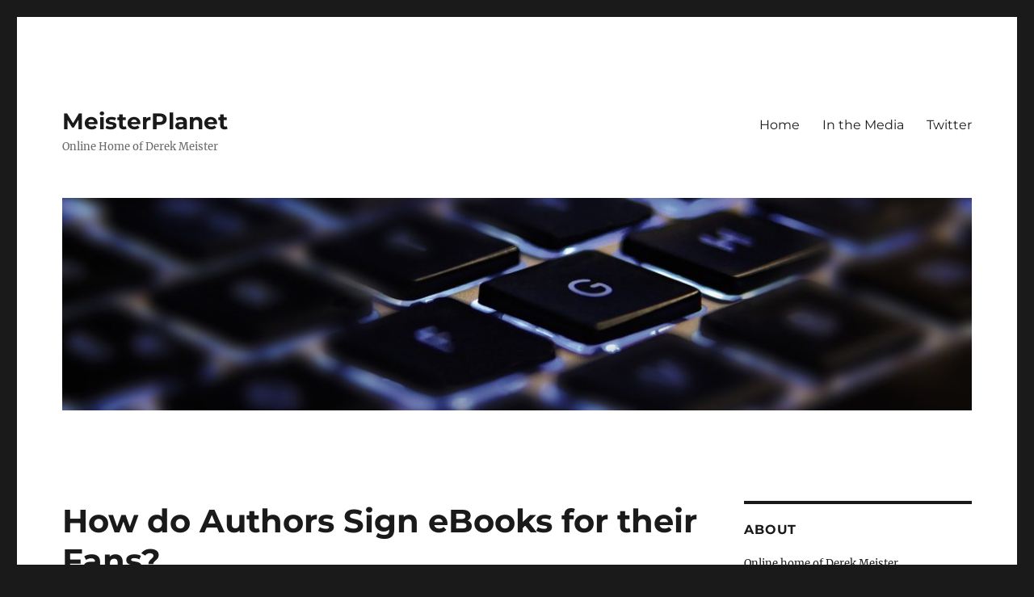

--- FILE ---
content_type: text/html; charset=UTF-8
request_url: http://www.meisterplanet.com/journal/2010/09/13/how-do-authors-sign-ebooks-for-their-fans/
body_size: 12129
content:
<!DOCTYPE html>
<html lang="en-US" class="no-js">
<head>
	<meta charset="UTF-8">
	<meta name="viewport" content="width=device-width, initial-scale=1.0">
	<link rel="profile" href="https://gmpg.org/xfn/11">
		<link rel="pingback" href="http://www.meisterplanet.com/journal/xmlrpc.php">
		<script>
(function(html){html.className = html.className.replace(/\bno-js\b/,'js')})(document.documentElement);
//# sourceURL=twentysixteen_javascript_detection
</script>
<title>How do Authors Sign eBooks for their Fans? &#8211; MeisterPlanet</title>
<meta name='robots' content='max-image-preview:large' />
<link rel="alternate" type="application/rss+xml" title="MeisterPlanet &raquo; Feed" href="https://www.meisterplanet.com/journal/feed/" />
<link rel="alternate" type="application/rss+xml" title="MeisterPlanet &raquo; Comments Feed" href="https://www.meisterplanet.com/journal/comments/feed/" />
<link rel="alternate" type="application/rss+xml" title="MeisterPlanet &raquo; How do Authors Sign eBooks for their Fans? Comments Feed" href="https://www.meisterplanet.com/journal/2010/09/13/how-do-authors-sign-ebooks-for-their-fans/feed/" />
<link rel="alternate" title="oEmbed (JSON)" type="application/json+oembed" href="https://www.meisterplanet.com/journal/wp-json/oembed/1.0/embed?url=https%3A%2F%2Fwww.meisterplanet.com%2Fjournal%2F2010%2F09%2F13%2Fhow-do-authors-sign-ebooks-for-their-fans%2F" />
<link rel="alternate" title="oEmbed (XML)" type="text/xml+oembed" href="https://www.meisterplanet.com/journal/wp-json/oembed/1.0/embed?url=https%3A%2F%2Fwww.meisterplanet.com%2Fjournal%2F2010%2F09%2F13%2Fhow-do-authors-sign-ebooks-for-their-fans%2F&#038;format=xml" />
<style id='wp-img-auto-sizes-contain-inline-css'>
img:is([sizes=auto i],[sizes^="auto," i]){contain-intrinsic-size:3000px 1500px}
/*# sourceURL=wp-img-auto-sizes-contain-inline-css */
</style>
<style id='wp-emoji-styles-inline-css'>

	img.wp-smiley, img.emoji {
		display: inline !important;
		border: none !important;
		box-shadow: none !important;
		height: 1em !important;
		width: 1em !important;
		margin: 0 0.07em !important;
		vertical-align: -0.1em !important;
		background: none !important;
		padding: 0 !important;
	}
/*# sourceURL=wp-emoji-styles-inline-css */
</style>
<style id='wp-block-library-inline-css'>
:root{--wp-block-synced-color:#7a00df;--wp-block-synced-color--rgb:122,0,223;--wp-bound-block-color:var(--wp-block-synced-color);--wp-editor-canvas-background:#ddd;--wp-admin-theme-color:#007cba;--wp-admin-theme-color--rgb:0,124,186;--wp-admin-theme-color-darker-10:#006ba1;--wp-admin-theme-color-darker-10--rgb:0,107,160.5;--wp-admin-theme-color-darker-20:#005a87;--wp-admin-theme-color-darker-20--rgb:0,90,135;--wp-admin-border-width-focus:2px}@media (min-resolution:192dpi){:root{--wp-admin-border-width-focus:1.5px}}.wp-element-button{cursor:pointer}:root .has-very-light-gray-background-color{background-color:#eee}:root .has-very-dark-gray-background-color{background-color:#313131}:root .has-very-light-gray-color{color:#eee}:root .has-very-dark-gray-color{color:#313131}:root .has-vivid-green-cyan-to-vivid-cyan-blue-gradient-background{background:linear-gradient(135deg,#00d084,#0693e3)}:root .has-purple-crush-gradient-background{background:linear-gradient(135deg,#34e2e4,#4721fb 50%,#ab1dfe)}:root .has-hazy-dawn-gradient-background{background:linear-gradient(135deg,#faaca8,#dad0ec)}:root .has-subdued-olive-gradient-background{background:linear-gradient(135deg,#fafae1,#67a671)}:root .has-atomic-cream-gradient-background{background:linear-gradient(135deg,#fdd79a,#004a59)}:root .has-nightshade-gradient-background{background:linear-gradient(135deg,#330968,#31cdcf)}:root .has-midnight-gradient-background{background:linear-gradient(135deg,#020381,#2874fc)}:root{--wp--preset--font-size--normal:16px;--wp--preset--font-size--huge:42px}.has-regular-font-size{font-size:1em}.has-larger-font-size{font-size:2.625em}.has-normal-font-size{font-size:var(--wp--preset--font-size--normal)}.has-huge-font-size{font-size:var(--wp--preset--font-size--huge)}.has-text-align-center{text-align:center}.has-text-align-left{text-align:left}.has-text-align-right{text-align:right}.has-fit-text{white-space:nowrap!important}#end-resizable-editor-section{display:none}.aligncenter{clear:both}.items-justified-left{justify-content:flex-start}.items-justified-center{justify-content:center}.items-justified-right{justify-content:flex-end}.items-justified-space-between{justify-content:space-between}.screen-reader-text{border:0;clip-path:inset(50%);height:1px;margin:-1px;overflow:hidden;padding:0;position:absolute;width:1px;word-wrap:normal!important}.screen-reader-text:focus{background-color:#ddd;clip-path:none;color:#444;display:block;font-size:1em;height:auto;left:5px;line-height:normal;padding:15px 23px 14px;text-decoration:none;top:5px;width:auto;z-index:100000}html :where(.has-border-color){border-style:solid}html :where([style*=border-top-color]){border-top-style:solid}html :where([style*=border-right-color]){border-right-style:solid}html :where([style*=border-bottom-color]){border-bottom-style:solid}html :where([style*=border-left-color]){border-left-style:solid}html :where([style*=border-width]){border-style:solid}html :where([style*=border-top-width]){border-top-style:solid}html :where([style*=border-right-width]){border-right-style:solid}html :where([style*=border-bottom-width]){border-bottom-style:solid}html :where([style*=border-left-width]){border-left-style:solid}html :where(img[class*=wp-image-]){height:auto;max-width:100%}:where(figure){margin:0 0 1em}html :where(.is-position-sticky){--wp-admin--admin-bar--position-offset:var(--wp-admin--admin-bar--height,0px)}@media screen and (max-width:600px){html :where(.is-position-sticky){--wp-admin--admin-bar--position-offset:0px}}

/*# sourceURL=wp-block-library-inline-css */
</style><style id='global-styles-inline-css'>
:root{--wp--preset--aspect-ratio--square: 1;--wp--preset--aspect-ratio--4-3: 4/3;--wp--preset--aspect-ratio--3-4: 3/4;--wp--preset--aspect-ratio--3-2: 3/2;--wp--preset--aspect-ratio--2-3: 2/3;--wp--preset--aspect-ratio--16-9: 16/9;--wp--preset--aspect-ratio--9-16: 9/16;--wp--preset--color--black: #000000;--wp--preset--color--cyan-bluish-gray: #abb8c3;--wp--preset--color--white: #fff;--wp--preset--color--pale-pink: #f78da7;--wp--preset--color--vivid-red: #cf2e2e;--wp--preset--color--luminous-vivid-orange: #ff6900;--wp--preset--color--luminous-vivid-amber: #fcb900;--wp--preset--color--light-green-cyan: #7bdcb5;--wp--preset--color--vivid-green-cyan: #00d084;--wp--preset--color--pale-cyan-blue: #8ed1fc;--wp--preset--color--vivid-cyan-blue: #0693e3;--wp--preset--color--vivid-purple: #9b51e0;--wp--preset--color--dark-gray: #1a1a1a;--wp--preset--color--medium-gray: #686868;--wp--preset--color--light-gray: #e5e5e5;--wp--preset--color--blue-gray: #4d545c;--wp--preset--color--bright-blue: #007acc;--wp--preset--color--light-blue: #9adffd;--wp--preset--color--dark-brown: #402b30;--wp--preset--color--medium-brown: #774e24;--wp--preset--color--dark-red: #640c1f;--wp--preset--color--bright-red: #ff675f;--wp--preset--color--yellow: #ffef8e;--wp--preset--gradient--vivid-cyan-blue-to-vivid-purple: linear-gradient(135deg,rgb(6,147,227) 0%,rgb(155,81,224) 100%);--wp--preset--gradient--light-green-cyan-to-vivid-green-cyan: linear-gradient(135deg,rgb(122,220,180) 0%,rgb(0,208,130) 100%);--wp--preset--gradient--luminous-vivid-amber-to-luminous-vivid-orange: linear-gradient(135deg,rgb(252,185,0) 0%,rgb(255,105,0) 100%);--wp--preset--gradient--luminous-vivid-orange-to-vivid-red: linear-gradient(135deg,rgb(255,105,0) 0%,rgb(207,46,46) 100%);--wp--preset--gradient--very-light-gray-to-cyan-bluish-gray: linear-gradient(135deg,rgb(238,238,238) 0%,rgb(169,184,195) 100%);--wp--preset--gradient--cool-to-warm-spectrum: linear-gradient(135deg,rgb(74,234,220) 0%,rgb(151,120,209) 20%,rgb(207,42,186) 40%,rgb(238,44,130) 60%,rgb(251,105,98) 80%,rgb(254,248,76) 100%);--wp--preset--gradient--blush-light-purple: linear-gradient(135deg,rgb(255,206,236) 0%,rgb(152,150,240) 100%);--wp--preset--gradient--blush-bordeaux: linear-gradient(135deg,rgb(254,205,165) 0%,rgb(254,45,45) 50%,rgb(107,0,62) 100%);--wp--preset--gradient--luminous-dusk: linear-gradient(135deg,rgb(255,203,112) 0%,rgb(199,81,192) 50%,rgb(65,88,208) 100%);--wp--preset--gradient--pale-ocean: linear-gradient(135deg,rgb(255,245,203) 0%,rgb(182,227,212) 50%,rgb(51,167,181) 100%);--wp--preset--gradient--electric-grass: linear-gradient(135deg,rgb(202,248,128) 0%,rgb(113,206,126) 100%);--wp--preset--gradient--midnight: linear-gradient(135deg,rgb(2,3,129) 0%,rgb(40,116,252) 100%);--wp--preset--font-size--small: 13px;--wp--preset--font-size--medium: 20px;--wp--preset--font-size--large: 36px;--wp--preset--font-size--x-large: 42px;--wp--preset--spacing--20: 0.44rem;--wp--preset--spacing--30: 0.67rem;--wp--preset--spacing--40: 1rem;--wp--preset--spacing--50: 1.5rem;--wp--preset--spacing--60: 2.25rem;--wp--preset--spacing--70: 3.38rem;--wp--preset--spacing--80: 5.06rem;--wp--preset--shadow--natural: 6px 6px 9px rgba(0, 0, 0, 0.2);--wp--preset--shadow--deep: 12px 12px 50px rgba(0, 0, 0, 0.4);--wp--preset--shadow--sharp: 6px 6px 0px rgba(0, 0, 0, 0.2);--wp--preset--shadow--outlined: 6px 6px 0px -3px rgb(255, 255, 255), 6px 6px rgb(0, 0, 0);--wp--preset--shadow--crisp: 6px 6px 0px rgb(0, 0, 0);}:where(.is-layout-flex){gap: 0.5em;}:where(.is-layout-grid){gap: 0.5em;}body .is-layout-flex{display: flex;}.is-layout-flex{flex-wrap: wrap;align-items: center;}.is-layout-flex > :is(*, div){margin: 0;}body .is-layout-grid{display: grid;}.is-layout-grid > :is(*, div){margin: 0;}:where(.wp-block-columns.is-layout-flex){gap: 2em;}:where(.wp-block-columns.is-layout-grid){gap: 2em;}:where(.wp-block-post-template.is-layout-flex){gap: 1.25em;}:where(.wp-block-post-template.is-layout-grid){gap: 1.25em;}.has-black-color{color: var(--wp--preset--color--black) !important;}.has-cyan-bluish-gray-color{color: var(--wp--preset--color--cyan-bluish-gray) !important;}.has-white-color{color: var(--wp--preset--color--white) !important;}.has-pale-pink-color{color: var(--wp--preset--color--pale-pink) !important;}.has-vivid-red-color{color: var(--wp--preset--color--vivid-red) !important;}.has-luminous-vivid-orange-color{color: var(--wp--preset--color--luminous-vivid-orange) !important;}.has-luminous-vivid-amber-color{color: var(--wp--preset--color--luminous-vivid-amber) !important;}.has-light-green-cyan-color{color: var(--wp--preset--color--light-green-cyan) !important;}.has-vivid-green-cyan-color{color: var(--wp--preset--color--vivid-green-cyan) !important;}.has-pale-cyan-blue-color{color: var(--wp--preset--color--pale-cyan-blue) !important;}.has-vivid-cyan-blue-color{color: var(--wp--preset--color--vivid-cyan-blue) !important;}.has-vivid-purple-color{color: var(--wp--preset--color--vivid-purple) !important;}.has-black-background-color{background-color: var(--wp--preset--color--black) !important;}.has-cyan-bluish-gray-background-color{background-color: var(--wp--preset--color--cyan-bluish-gray) !important;}.has-white-background-color{background-color: var(--wp--preset--color--white) !important;}.has-pale-pink-background-color{background-color: var(--wp--preset--color--pale-pink) !important;}.has-vivid-red-background-color{background-color: var(--wp--preset--color--vivid-red) !important;}.has-luminous-vivid-orange-background-color{background-color: var(--wp--preset--color--luminous-vivid-orange) !important;}.has-luminous-vivid-amber-background-color{background-color: var(--wp--preset--color--luminous-vivid-amber) !important;}.has-light-green-cyan-background-color{background-color: var(--wp--preset--color--light-green-cyan) !important;}.has-vivid-green-cyan-background-color{background-color: var(--wp--preset--color--vivid-green-cyan) !important;}.has-pale-cyan-blue-background-color{background-color: var(--wp--preset--color--pale-cyan-blue) !important;}.has-vivid-cyan-blue-background-color{background-color: var(--wp--preset--color--vivid-cyan-blue) !important;}.has-vivid-purple-background-color{background-color: var(--wp--preset--color--vivid-purple) !important;}.has-black-border-color{border-color: var(--wp--preset--color--black) !important;}.has-cyan-bluish-gray-border-color{border-color: var(--wp--preset--color--cyan-bluish-gray) !important;}.has-white-border-color{border-color: var(--wp--preset--color--white) !important;}.has-pale-pink-border-color{border-color: var(--wp--preset--color--pale-pink) !important;}.has-vivid-red-border-color{border-color: var(--wp--preset--color--vivid-red) !important;}.has-luminous-vivid-orange-border-color{border-color: var(--wp--preset--color--luminous-vivid-orange) !important;}.has-luminous-vivid-amber-border-color{border-color: var(--wp--preset--color--luminous-vivid-amber) !important;}.has-light-green-cyan-border-color{border-color: var(--wp--preset--color--light-green-cyan) !important;}.has-vivid-green-cyan-border-color{border-color: var(--wp--preset--color--vivid-green-cyan) !important;}.has-pale-cyan-blue-border-color{border-color: var(--wp--preset--color--pale-cyan-blue) !important;}.has-vivid-cyan-blue-border-color{border-color: var(--wp--preset--color--vivid-cyan-blue) !important;}.has-vivid-purple-border-color{border-color: var(--wp--preset--color--vivid-purple) !important;}.has-vivid-cyan-blue-to-vivid-purple-gradient-background{background: var(--wp--preset--gradient--vivid-cyan-blue-to-vivid-purple) !important;}.has-light-green-cyan-to-vivid-green-cyan-gradient-background{background: var(--wp--preset--gradient--light-green-cyan-to-vivid-green-cyan) !important;}.has-luminous-vivid-amber-to-luminous-vivid-orange-gradient-background{background: var(--wp--preset--gradient--luminous-vivid-amber-to-luminous-vivid-orange) !important;}.has-luminous-vivid-orange-to-vivid-red-gradient-background{background: var(--wp--preset--gradient--luminous-vivid-orange-to-vivid-red) !important;}.has-very-light-gray-to-cyan-bluish-gray-gradient-background{background: var(--wp--preset--gradient--very-light-gray-to-cyan-bluish-gray) !important;}.has-cool-to-warm-spectrum-gradient-background{background: var(--wp--preset--gradient--cool-to-warm-spectrum) !important;}.has-blush-light-purple-gradient-background{background: var(--wp--preset--gradient--blush-light-purple) !important;}.has-blush-bordeaux-gradient-background{background: var(--wp--preset--gradient--blush-bordeaux) !important;}.has-luminous-dusk-gradient-background{background: var(--wp--preset--gradient--luminous-dusk) !important;}.has-pale-ocean-gradient-background{background: var(--wp--preset--gradient--pale-ocean) !important;}.has-electric-grass-gradient-background{background: var(--wp--preset--gradient--electric-grass) !important;}.has-midnight-gradient-background{background: var(--wp--preset--gradient--midnight) !important;}.has-small-font-size{font-size: var(--wp--preset--font-size--small) !important;}.has-medium-font-size{font-size: var(--wp--preset--font-size--medium) !important;}.has-large-font-size{font-size: var(--wp--preset--font-size--large) !important;}.has-x-large-font-size{font-size: var(--wp--preset--font-size--x-large) !important;}
/*# sourceURL=global-styles-inline-css */
</style>

<style id='classic-theme-styles-inline-css'>
/*! This file is auto-generated */
.wp-block-button__link{color:#fff;background-color:#32373c;border-radius:9999px;box-shadow:none;text-decoration:none;padding:calc(.667em + 2px) calc(1.333em + 2px);font-size:1.125em}.wp-block-file__button{background:#32373c;color:#fff;text-decoration:none}
/*# sourceURL=/wp-includes/css/classic-themes.min.css */
</style>
<link rel='stylesheet' id='twentysixteen-fonts-css' href='http://www.meisterplanet.com/journal/wp-content/themes/twentysixteen/fonts/merriweather-plus-montserrat-plus-inconsolata.css?ver=20230328' media='all' />
<link rel='stylesheet' id='genericons-css' href='http://www.meisterplanet.com/journal/wp-content/themes/twentysixteen/genericons/genericons.css?ver=20251101' media='all' />
<link rel='stylesheet' id='twentysixteen-style-css' href='http://www.meisterplanet.com/journal/wp-content/themes/twentysixteen/style.css?ver=20251202' media='all' />
<link rel='stylesheet' id='twentysixteen-block-style-css' href='http://www.meisterplanet.com/journal/wp-content/themes/twentysixteen/css/blocks.css?ver=20240817' media='all' />
<script src="http://www.meisterplanet.com/journal/wp-includes/js/jquery/jquery.min.js?ver=3.7.1" id="jquery-core-js"></script>
<script src="http://www.meisterplanet.com/journal/wp-includes/js/jquery/jquery-migrate.min.js?ver=3.4.1" id="jquery-migrate-js"></script>
<script id="twentysixteen-script-js-extra">
var screenReaderText = {"expand":"expand child menu","collapse":"collapse child menu"};
//# sourceURL=twentysixteen-script-js-extra
</script>
<script src="http://www.meisterplanet.com/journal/wp-content/themes/twentysixteen/js/functions.js?ver=20230629" id="twentysixteen-script-js" defer data-wp-strategy="defer"></script>
<link rel="https://api.w.org/" href="https://www.meisterplanet.com/journal/wp-json/" /><link rel="alternate" title="JSON" type="application/json" href="https://www.meisterplanet.com/journal/wp-json/wp/v2/posts/1832" /><link rel="EditURI" type="application/rsd+xml" title="RSD" href="https://www.meisterplanet.com/journal/xmlrpc.php?rsd" />

<link rel="canonical" href="https://www.meisterplanet.com/journal/2010/09/13/how-do-authors-sign-ebooks-for-their-fans/" />
<link rel='shortlink' href='https://www.meisterplanet.com/journal/?p=1832' />
<script type="text/javascript">
(function(url){
	if(/(?:Chrome\/26\.0\.1410\.63 Safari\/537\.31|WordfenceTestMonBot)/.test(navigator.userAgent)){ return; }
	var addEvent = function(evt, handler) {
		if (window.addEventListener) {
			document.addEventListener(evt, handler, false);
		} else if (window.attachEvent) {
			document.attachEvent('on' + evt, handler);
		}
	};
	var removeEvent = function(evt, handler) {
		if (window.removeEventListener) {
			document.removeEventListener(evt, handler, false);
		} else if (window.detachEvent) {
			document.detachEvent('on' + evt, handler);
		}
	};
	var evts = 'contextmenu dblclick drag dragend dragenter dragleave dragover dragstart drop keydown keypress keyup mousedown mousemove mouseout mouseover mouseup mousewheel scroll'.split(' ');
	var logHuman = function() {
		if (window.wfLogHumanRan) { return; }
		window.wfLogHumanRan = true;
		var wfscr = document.createElement('script');
		wfscr.type = 'text/javascript';
		wfscr.async = true;
		wfscr.src = url + '&r=' + Math.random();
		(document.getElementsByTagName('head')[0]||document.getElementsByTagName('body')[0]).appendChild(wfscr);
		for (var i = 0; i < evts.length; i++) {
			removeEvent(evts[i], logHuman);
		}
	};
	for (var i = 0; i < evts.length; i++) {
		addEvent(evts[i], logHuman);
	}
})('//www.meisterplanet.com/journal/?wordfence_lh=1&hid=A6B4069D53E5279FEB49201F017FC2D2');
</script><link rel="icon" href="https://www.meisterplanet.com/journal/wp-content/uploads/2016/04/mp-1-150x150.png" sizes="32x32" />
<link rel="icon" href="https://www.meisterplanet.com/journal/wp-content/uploads/2016/04/mp-1-450x451.png" sizes="192x192" />
<link rel="apple-touch-icon" href="https://www.meisterplanet.com/journal/wp-content/uploads/2016/04/mp-1-450x451.png" />
<meta name="msapplication-TileImage" content="https://www.meisterplanet.com/journal/wp-content/uploads/2016/04/mp-1-450x451.png" />
</head>

<body class="wp-singular post-template-default single single-post postid-1832 single-format-standard wp-embed-responsive wp-theme-twentysixteen">
<div id="page" class="site">
	<div class="site-inner">
		<a class="skip-link screen-reader-text" href="#content">
			Skip to content		</a>

		<header id="masthead" class="site-header">
			<div class="site-header-main">
				<div class="site-branding">
											<p class="site-title"><a href="https://www.meisterplanet.com/journal/" rel="home" >MeisterPlanet</a></p>
												<p class="site-description">Online Home of Derek Meister</p>
									</div><!-- .site-branding -->

									<button id="menu-toggle" class="menu-toggle">Menu</button>

					<div id="site-header-menu" class="site-header-menu">
													<nav id="site-navigation" class="main-navigation" aria-label="Primary Menu">
								<div class="menu-main-page-container"><ul id="menu-main-page" class="primary-menu"><li id="menu-item-1691" class="menu-item menu-item-type-custom menu-item-object-custom menu-item-1691"><a href="http://meisterplanet.com/journal/">Home</a></li>
<li id="menu-item-1696" class="menu-item menu-item-type-post_type menu-item-object-page menu-item-1696"><a href="https://www.meisterplanet.com/journal/media/">In the Media</a></li>
<li id="menu-item-1699" class="menu-item menu-item-type-custom menu-item-object-custom menu-item-1699"><a href="http://twitter.com/agent3012">Twitter</a></li>
</ul></div>							</nav><!-- .main-navigation -->
						
											</div><!-- .site-header-menu -->
							</div><!-- .site-header-main -->

											<div class="header-image">
					<a href="https://www.meisterplanet.com/journal/" rel="home" >
						<img src="http://www.meisterplanet.com/journal/wp-content/uploads/2016/06/cropped-technology-785742_1920.jpg" width="1200" height="280" alt="MeisterPlanet" sizes="(max-width: 709px) 85vw, (max-width: 909px) 81vw, (max-width: 1362px) 88vw, 1200px" srcset="https://www.meisterplanet.com/journal/wp-content/uploads/2016/06/cropped-technology-785742_1920.jpg 1200w, https://www.meisterplanet.com/journal/wp-content/uploads/2016/06/cropped-technology-785742_1920-450x105.jpg 450w, https://www.meisterplanet.com/journal/wp-content/uploads/2016/06/cropped-technology-785742_1920-768x179.jpg 768w, https://www.meisterplanet.com/journal/wp-content/uploads/2016/06/cropped-technology-785742_1920-1024x239.jpg 1024w" decoding="async" fetchpriority="high" />					</a>
				</div><!-- .header-image -->
					</header><!-- .site-header -->

		<div id="content" class="site-content">

<div id="primary" class="content-area">
	<main id="main" class="site-main">
		
<article id="post-1832" class="post-1832 post type-post status-publish format-standard hentry category-general category-humor category-technology tag-android tag-ebooks tag-ipad tag-tablet tag-technology">
	<header class="entry-header">
		<h1 class="entry-title">How do Authors Sign eBooks for their Fans?</h1>	</header><!-- .entry-header -->

	
	
	<div class="entry-content">
		<p>There&#8217;s nothing I love more than providing a serious answer to a not-so-serious question, which is why I couldn&#8217;t resist responding to Robert Stephen&#8217;s tweet: &#8220;<a href="http://twitter.com/rstephens/status/24396503665">So many authors here. How does an author sign an ebook?</a>&#8221;</p>
<p>We all know that eBooks are gaining in popularity exponentially thanks to readers like Amazon&#8217;s Kindle.  The benefits to the avid book reader are numerous, with cheaper books and less storage requirements being just a few.  </p>
<p>However, eBooks do have a flaw for fans of an author in that they will eventually eliminate the old tradition of standing in line at the local book store for your favorite author to write a quick personal message and sign the the inside of your book.</p>
<p>I think Amazon should look prevent this bleak future by working on the technological problem now.  Otherwise, you&#8217;ll have book fans looking for increasingly fine Sharpie pens to ask authors to sign the back of their Kindles, and really, that will only end up getting messy.</p>
<p>Perhaps someone could develop an iPad app that allows an author to load in images of their book covers for signings.  When an eager fan comes up from the line, they could enter their email address, which eBook they want to have signed, which the author could do with a stylus designed to work with the iPad.  The image, with the author&#8217;s personal message and signature would then be emailed to the fan, who can then treasure it always.  Or print out 1,000 copies and wallpaper their room.</p>
<p>As Android tablets and iPads become more common, someone could develop a digital autograph books, so the fans could do this electronically with covers from books, movies, music albums or even websites.</p>
<p><em>&#8220;Why, yes, I&#8217;d be happy to sign this digital copy of <a href="http://meisterplanet.com">meisterplanet.com</a> for you!&#8221;</em></p>
	</div><!-- .entry-content -->

	<footer class="entry-footer">
		<span class="byline"><img alt='' src='https://secure.gravatar.com/avatar/49ddc1ef798e2817928079710992f4f07d0fad1cfee0e612d11b8b515bd24012?s=49&#038;d=mm&#038;r=g' srcset='https://secure.gravatar.com/avatar/49ddc1ef798e2817928079710992f4f07d0fad1cfee0e612d11b8b515bd24012?s=98&#038;d=mm&#038;r=g 2x' class='avatar avatar-49 photo' height='49' width='49' decoding='async'/><span class="screen-reader-text">Author </span><span class="author vcard"><a class="url fn n" href="https://www.meisterplanet.com/journal/author/derek/">Derek</a></span></span><span class="posted-on"><span class="screen-reader-text">Posted on </span><a href="https://www.meisterplanet.com/journal/2010/09/13/how-do-authors-sign-ebooks-for-their-fans/" rel="bookmark"><time class="entry-date published" datetime="2010-09-13T12:16:40-05:00">September 13, 2010</time><time class="updated" datetime="2010-09-13T12:24:36-05:00">September 13, 2010</time></a></span><span class="cat-links"><span class="screen-reader-text">Categories </span><a href="https://www.meisterplanet.com/journal/category/general/" rel="category tag">General</a>, <a href="https://www.meisterplanet.com/journal/category/humor/" rel="category tag">Humor</a>, <a href="https://www.meisterplanet.com/journal/category/technology/" rel="category tag">Technology</a></span><span class="tags-links"><span class="screen-reader-text">Tags </span><a href="https://www.meisterplanet.com/journal/tag/android/" rel="tag">Android</a>, <a href="https://www.meisterplanet.com/journal/tag/ebooks/" rel="tag">eBooks</a>, <a href="https://www.meisterplanet.com/journal/tag/ipad/" rel="tag">iPad</a>, <a href="https://www.meisterplanet.com/journal/tag/tablet/" rel="tag">Tablet</a>, <a href="https://www.meisterplanet.com/journal/tag/technology/" rel="tag">Technology</a></span>			</footer><!-- .entry-footer -->
</article><!-- #post-1832 -->

<div id="comments" class="comments-area">

	
	
		<div id="respond" class="comment-respond">
		<h2 id="reply-title" class="comment-reply-title">Leave a Reply <small><a rel="nofollow" id="cancel-comment-reply-link" href="/journal/2010/09/13/how-do-authors-sign-ebooks-for-their-fans/#respond" style="display:none;">Cancel reply</a></small></h2><form action="http://www.meisterplanet.com/journal/wp-comments-post.php" method="post" id="commentform" class="comment-form"><p class="comment-notes"><span id="email-notes">Your email address will not be published.</span> <span class="required-field-message">Required fields are marked <span class="required">*</span></span></p><p class="comment-form-comment"><label for="comment">Comment <span class="required">*</span></label> <textarea id="comment" name="comment" cols="45" rows="8" maxlength="65525" required></textarea></p><p class="comment-form-author"><label for="author">Name <span class="required">*</span></label> <input id="author" name="author" type="text" value="" size="30" maxlength="245" autocomplete="name" required /></p>
<p class="comment-form-email"><label for="email">Email <span class="required">*</span></label> <input id="email" name="email" type="email" value="" size="30" maxlength="100" aria-describedby="email-notes" autocomplete="email" required /></p>
<p class="comment-form-url"><label for="url">Website</label> <input id="url" name="url" type="url" value="" size="30" maxlength="200" autocomplete="url" /></p>
<p class="form-submit"><input name="submit" type="submit" id="submit" class="submit" value="Post Comment" /> <input type='hidden' name='comment_post_ID' value='1832' id='comment_post_ID' />
<input type='hidden' name='comment_parent' id='comment_parent' value='0' />
</p><p style="display: none;"><input type="hidden" id="akismet_comment_nonce" name="akismet_comment_nonce" value="3794327d88" /></p><p style="display: none !important;" class="akismet-fields-container" data-prefix="ak_"><label>&#916;<textarea name="ak_hp_textarea" cols="45" rows="8" maxlength="100"></textarea></label><input type="hidden" id="ak_js_1" name="ak_js" value="6"/><script>document.getElementById( "ak_js_1" ).setAttribute( "value", ( new Date() ).getTime() );</script></p></form>	</div><!-- #respond -->
	<p class="akismet_comment_form_privacy_notice">This site uses Akismet to reduce spam. <a href="https://akismet.com/privacy/" target="_blank" rel="nofollow noopener">Learn how your comment data is processed.</a></p>
</div><!-- .comments-area -->

	<nav class="navigation post-navigation" aria-label="Posts">
		<h2 class="screen-reader-text">Post navigation</h2>
		<div class="nav-links"><div class="nav-previous"><a href="https://www.meisterplanet.com/journal/2010/08/31/the-overlords-of-synergy-5/" rel="prev"><span class="meta-nav" aria-hidden="true">Previous</span> <span class="screen-reader-text">Previous post:</span> <span class="post-title">The Overlords of Synergy 5</span></a></div><div class="nav-next"><a href="https://www.meisterplanet.com/journal/2010/09/24/gps-advice-in-womans-world-magazine/" rel="next"><span class="meta-nav" aria-hidden="true">Next</span> <span class="screen-reader-text">Next post:</span> <span class="post-title">GPS Advice in Woman&#8217;s World Magazine</span></a></div></div>
	</nav>
	</main><!-- .site-main -->

	
</div><!-- .content-area -->


	<aside id="secondary" class="sidebar widget-area">
		<section id="text-296371984" class="widget widget_text"><h2 class="widget-title">ABOUT</h2>			<div class="textwidget"><p>Online home of Derek Meister.</p>
<p>Follower of retro-tech and the future of space. Burgeoning vinyl collector. Avid watcher of old sci-fi TV. </p>
<p>I love talking about technology.</p>
</div>
		</section><section id="search-3" class="widget widget_search">
<form role="search" method="get" class="search-form" action="https://www.meisterplanet.com/journal/">
	<label>
		<span class="screen-reader-text">
			Search for:		</span>
		<input type="search" class="search-field" placeholder="Search &hellip;" value="" name="s" />
	</label>
	<button type="submit" class="search-submit"><span class="screen-reader-text">
		Search	</span></button>
</form>
</section>
		<section id="recent-posts-5" class="widget widget_recent_entries">
		<h2 class="widget-title">RECENT POSTS</h2><nav aria-label="RECENT POSTS">
		<ul>
											<li>
					<a href="https://www.meisterplanet.com/journal/2022/06/01/tech-tuesday-cycling-gadgets/">Tech Tuesday &#8211; Cycling Gadgets</a>
									</li>
											<li>
					<a href="https://www.meisterplanet.com/journal/2021/10/28/the-2021-halloween-light-show/">The 2021 Halloween Light Show</a>
									</li>
											<li>
					<a href="https://www.meisterplanet.com/journal/2020/12/06/christmas-2020-singing-bulbs/">Christmas 2020 &#8211; Singing Bulbs</a>
									</li>
											<li>
					<a href="https://www.meisterplanet.com/journal/2020/11/11/halloween2020/">Halloween 2020 at the Meister House</a>
									</li>
											<li>
					<a href="https://www.meisterplanet.com/journal/2020/10/09/halloween-2020-it-begins/">Halloween 2020 &#8211; It Begins</a>
									</li>
											<li>
					<a href="https://www.meisterplanet.com/journal/2019/09/03/search-your-smartphone-photos/">Search Your Smartphone Photos</a>
									</li>
											<li>
					<a href="https://www.meisterplanet.com/journal/2019/08/22/stretch-your-dollar-making-expensive-tech-for-students-last/">Stretch Your Dollar: Making Expensive Tech for Students Last</a>
									</li>
											<li>
					<a href="https://www.meisterplanet.com/journal/2019/08/19/back-to-school-tech-tips/">Back to School Tech Tips</a>
									</li>
											<li>
					<a href="https://www.meisterplanet.com/journal/2019/08/06/back-to-school-tech-backup-kit/">Back to School Tech Backup Kit</a>
									</li>
											<li>
					<a href="https://www.meisterplanet.com/journal/2019/07/30/how-to-handle-robocalls/">How to Handle Robocalls</a>
									</li>
					</ul>

		</nav></section><section id="linkcat-18" class="widget widget_links"><h2 class="widget-title">Navigate</h2>
	<ul class='xoxo blogroll'>
<li><a href="http://meisterplanet.com/journal/media/" rel="me">In the Media</a></li>
<li><a href="https://www.instagram.com/agent3012" title="Instagram &#8211; Agent3012">Instagram</a></li>
<li><a href="http://twitter.com/agent3012" rel="me" title="Twitter &#8211; @Agent3012" target="_blank">Twitter</a></li>
<li><a href="https://www.youtube.com/agent3012" rel="me" title="YouTube &#8211; Agent3012" target="_blank">YouTube</a></li>

	</ul>
</section>

		<section id="recent-posts-3" class="widget widget_recent_entries">
		<h2 class="widget-title">Recent Posts</h2><nav aria-label="Recent Posts">
		<ul>
											<li>
					<a href="https://www.meisterplanet.com/journal/2022/06/01/tech-tuesday-cycling-gadgets/">Tech Tuesday &#8211; Cycling Gadgets</a>
									</li>
											<li>
					<a href="https://www.meisterplanet.com/journal/2021/10/28/the-2021-halloween-light-show/">The 2021 Halloween Light Show</a>
									</li>
											<li>
					<a href="https://www.meisterplanet.com/journal/2020/12/06/christmas-2020-singing-bulbs/">Christmas 2020 &#8211; Singing Bulbs</a>
									</li>
											<li>
					<a href="https://www.meisterplanet.com/journal/2020/11/11/halloween2020/">Halloween 2020 at the Meister House</a>
									</li>
											<li>
					<a href="https://www.meisterplanet.com/journal/2020/10/09/halloween-2020-it-begins/">Halloween 2020 &#8211; It Begins</a>
									</li>
											<li>
					<a href="https://www.meisterplanet.com/journal/2019/09/03/search-your-smartphone-photos/">Search Your Smartphone Photos</a>
									</li>
											<li>
					<a href="https://www.meisterplanet.com/journal/2019/08/22/stretch-your-dollar-making-expensive-tech-for-students-last/">Stretch Your Dollar: Making Expensive Tech for Students Last</a>
									</li>
											<li>
					<a href="https://www.meisterplanet.com/journal/2019/08/19/back-to-school-tech-tips/">Back to School Tech Tips</a>
									</li>
											<li>
					<a href="https://www.meisterplanet.com/journal/2019/08/06/back-to-school-tech-backup-kit/">Back to School Tech Backup Kit</a>
									</li>
											<li>
					<a href="https://www.meisterplanet.com/journal/2019/07/30/how-to-handle-robocalls/">How to Handle Robocalls</a>
									</li>
					</ul>

		</nav></section><section id="archives-2" class="widget widget_archive"><h2 class="widget-title">Archives</h2>		<label class="screen-reader-text" for="archives-dropdown-2">Archives</label>
		<select id="archives-dropdown-2" name="archive-dropdown">
			
			<option value="">Select Month</option>
				<option value='https://www.meisterplanet.com/journal/2022/06/'> June 2022 </option>
	<option value='https://www.meisterplanet.com/journal/2021/10/'> October 2021 </option>
	<option value='https://www.meisterplanet.com/journal/2020/12/'> December 2020 </option>
	<option value='https://www.meisterplanet.com/journal/2020/11/'> November 2020 </option>
	<option value='https://www.meisterplanet.com/journal/2020/10/'> October 2020 </option>
	<option value='https://www.meisterplanet.com/journal/2019/09/'> September 2019 </option>
	<option value='https://www.meisterplanet.com/journal/2019/08/'> August 2019 </option>
	<option value='https://www.meisterplanet.com/journal/2019/07/'> July 2019 </option>
	<option value='https://www.meisterplanet.com/journal/2019/06/'> June 2019 </option>
	<option value='https://www.meisterplanet.com/journal/2019/01/'> January 2019 </option>
	<option value='https://www.meisterplanet.com/journal/2018/08/'> August 2018 </option>
	<option value='https://www.meisterplanet.com/journal/2018/06/'> June 2018 </option>
	<option value='https://www.meisterplanet.com/journal/2018/03/'> March 2018 </option>
	<option value='https://www.meisterplanet.com/journal/2018/02/'> February 2018 </option>
	<option value='https://www.meisterplanet.com/journal/2018/01/'> January 2018 </option>
	<option value='https://www.meisterplanet.com/journal/2017/12/'> December 2017 </option>
	<option value='https://www.meisterplanet.com/journal/2017/11/'> November 2017 </option>
	<option value='https://www.meisterplanet.com/journal/2017/09/'> September 2017 </option>
	<option value='https://www.meisterplanet.com/journal/2017/08/'> August 2017 </option>
	<option value='https://www.meisterplanet.com/journal/2017/07/'> July 2017 </option>
	<option value='https://www.meisterplanet.com/journal/2017/06/'> June 2017 </option>
	<option value='https://www.meisterplanet.com/journal/2017/05/'> May 2017 </option>
	<option value='https://www.meisterplanet.com/journal/2017/03/'> March 2017 </option>
	<option value='https://www.meisterplanet.com/journal/2017/02/'> February 2017 </option>
	<option value='https://www.meisterplanet.com/journal/2016/12/'> December 2016 </option>
	<option value='https://www.meisterplanet.com/journal/2016/11/'> November 2016 </option>
	<option value='https://www.meisterplanet.com/journal/2016/08/'> August 2016 </option>
	<option value='https://www.meisterplanet.com/journal/2016/07/'> July 2016 </option>
	<option value='https://www.meisterplanet.com/journal/2016/06/'> June 2016 </option>
	<option value='https://www.meisterplanet.com/journal/2016/05/'> May 2016 </option>
	<option value='https://www.meisterplanet.com/journal/2016/04/'> April 2016 </option>
	<option value='https://www.meisterplanet.com/journal/2016/01/'> January 2016 </option>
	<option value='https://www.meisterplanet.com/journal/2015/10/'> October 2015 </option>
	<option value='https://www.meisterplanet.com/journal/2015/09/'> September 2015 </option>
	<option value='https://www.meisterplanet.com/journal/2015/08/'> August 2015 </option>
	<option value='https://www.meisterplanet.com/journal/2015/07/'> July 2015 </option>
	<option value='https://www.meisterplanet.com/journal/2015/05/'> May 2015 </option>
	<option value='https://www.meisterplanet.com/journal/2015/04/'> April 2015 </option>
	<option value='https://www.meisterplanet.com/journal/2015/03/'> March 2015 </option>
	<option value='https://www.meisterplanet.com/journal/2015/02/'> February 2015 </option>
	<option value='https://www.meisterplanet.com/journal/2015/01/'> January 2015 </option>
	<option value='https://www.meisterplanet.com/journal/2014/12/'> December 2014 </option>
	<option value='https://www.meisterplanet.com/journal/2014/11/'> November 2014 </option>
	<option value='https://www.meisterplanet.com/journal/2014/10/'> October 2014 </option>
	<option value='https://www.meisterplanet.com/journal/2014/09/'> September 2014 </option>
	<option value='https://www.meisterplanet.com/journal/2014/08/'> August 2014 </option>
	<option value='https://www.meisterplanet.com/journal/2014/07/'> July 2014 </option>
	<option value='https://www.meisterplanet.com/journal/2014/06/'> June 2014 </option>
	<option value='https://www.meisterplanet.com/journal/2014/05/'> May 2014 </option>
	<option value='https://www.meisterplanet.com/journal/2014/04/'> April 2014 </option>
	<option value='https://www.meisterplanet.com/journal/2014/03/'> March 2014 </option>
	<option value='https://www.meisterplanet.com/journal/2014/02/'> February 2014 </option>
	<option value='https://www.meisterplanet.com/journal/2014/01/'> January 2014 </option>
	<option value='https://www.meisterplanet.com/journal/2013/12/'> December 2013 </option>
	<option value='https://www.meisterplanet.com/journal/2013/11/'> November 2013 </option>
	<option value='https://www.meisterplanet.com/journal/2013/10/'> October 2013 </option>
	<option value='https://www.meisterplanet.com/journal/2013/08/'> August 2013 </option>
	<option value='https://www.meisterplanet.com/journal/2013/07/'> July 2013 </option>
	<option value='https://www.meisterplanet.com/journal/2013/06/'> June 2013 </option>
	<option value='https://www.meisterplanet.com/journal/2013/04/'> April 2013 </option>
	<option value='https://www.meisterplanet.com/journal/2013/02/'> February 2013 </option>
	<option value='https://www.meisterplanet.com/journal/2012/12/'> December 2012 </option>
	<option value='https://www.meisterplanet.com/journal/2012/11/'> November 2012 </option>
	<option value='https://www.meisterplanet.com/journal/2012/10/'> October 2012 </option>
	<option value='https://www.meisterplanet.com/journal/2012/09/'> September 2012 </option>
	<option value='https://www.meisterplanet.com/journal/2012/08/'> August 2012 </option>
	<option value='https://www.meisterplanet.com/journal/2012/07/'> July 2012 </option>
	<option value='https://www.meisterplanet.com/journal/2012/06/'> June 2012 </option>
	<option value='https://www.meisterplanet.com/journal/2012/05/'> May 2012 </option>
	<option value='https://www.meisterplanet.com/journal/2012/04/'> April 2012 </option>
	<option value='https://www.meisterplanet.com/journal/2012/03/'> March 2012 </option>
	<option value='https://www.meisterplanet.com/journal/2012/02/'> February 2012 </option>
	<option value='https://www.meisterplanet.com/journal/2012/01/'> January 2012 </option>
	<option value='https://www.meisterplanet.com/journal/2011/12/'> December 2011 </option>
	<option value='https://www.meisterplanet.com/journal/2011/11/'> November 2011 </option>
	<option value='https://www.meisterplanet.com/journal/2011/10/'> October 2011 </option>
	<option value='https://www.meisterplanet.com/journal/2011/09/'> September 2011 </option>
	<option value='https://www.meisterplanet.com/journal/2011/08/'> August 2011 </option>
	<option value='https://www.meisterplanet.com/journal/2011/07/'> July 2011 </option>
	<option value='https://www.meisterplanet.com/journal/2011/06/'> June 2011 </option>
	<option value='https://www.meisterplanet.com/journal/2011/05/'> May 2011 </option>
	<option value='https://www.meisterplanet.com/journal/2011/04/'> April 2011 </option>
	<option value='https://www.meisterplanet.com/journal/2011/03/'> March 2011 </option>
	<option value='https://www.meisterplanet.com/journal/2011/02/'> February 2011 </option>
	<option value='https://www.meisterplanet.com/journal/2011/01/'> January 2011 </option>
	<option value='https://www.meisterplanet.com/journal/2010/12/'> December 2010 </option>
	<option value='https://www.meisterplanet.com/journal/2010/11/'> November 2010 </option>
	<option value='https://www.meisterplanet.com/journal/2010/10/'> October 2010 </option>
	<option value='https://www.meisterplanet.com/journal/2010/09/'> September 2010 </option>
	<option value='https://www.meisterplanet.com/journal/2010/08/'> August 2010 </option>
	<option value='https://www.meisterplanet.com/journal/2010/07/'> July 2010 </option>
	<option value='https://www.meisterplanet.com/journal/2010/06/'> June 2010 </option>
	<option value='https://www.meisterplanet.com/journal/2010/05/'> May 2010 </option>
	<option value='https://www.meisterplanet.com/journal/2010/04/'> April 2010 </option>
	<option value='https://www.meisterplanet.com/journal/2010/03/'> March 2010 </option>
	<option value='https://www.meisterplanet.com/journal/2010/02/'> February 2010 </option>
	<option value='https://www.meisterplanet.com/journal/2010/01/'> January 2010 </option>
	<option value='https://www.meisterplanet.com/journal/2009/11/'> November 2009 </option>
	<option value='https://www.meisterplanet.com/journal/2009/10/'> October 2009 </option>
	<option value='https://www.meisterplanet.com/journal/2009/09/'> September 2009 </option>
	<option value='https://www.meisterplanet.com/journal/2009/08/'> August 2009 </option>
	<option value='https://www.meisterplanet.com/journal/2009/07/'> July 2009 </option>
	<option value='https://www.meisterplanet.com/journal/2009/06/'> June 2009 </option>
	<option value='https://www.meisterplanet.com/journal/2009/05/'> May 2009 </option>
	<option value='https://www.meisterplanet.com/journal/2009/04/'> April 2009 </option>
	<option value='https://www.meisterplanet.com/journal/2009/03/'> March 2009 </option>
	<option value='https://www.meisterplanet.com/journal/2009/02/'> February 2009 </option>
	<option value='https://www.meisterplanet.com/journal/2009/01/'> January 2009 </option>
	<option value='https://www.meisterplanet.com/journal/2008/12/'> December 2008 </option>
	<option value='https://www.meisterplanet.com/journal/2008/11/'> November 2008 </option>
	<option value='https://www.meisterplanet.com/journal/2008/10/'> October 2008 </option>
	<option value='https://www.meisterplanet.com/journal/2008/09/'> September 2008 </option>
	<option value='https://www.meisterplanet.com/journal/2008/08/'> August 2008 </option>
	<option value='https://www.meisterplanet.com/journal/2008/07/'> July 2008 </option>
	<option value='https://www.meisterplanet.com/journal/2008/06/'> June 2008 </option>
	<option value='https://www.meisterplanet.com/journal/2008/05/'> May 2008 </option>
	<option value='https://www.meisterplanet.com/journal/2008/04/'> April 2008 </option>
	<option value='https://www.meisterplanet.com/journal/2008/03/'> March 2008 </option>
	<option value='https://www.meisterplanet.com/journal/2008/02/'> February 2008 </option>
	<option value='https://www.meisterplanet.com/journal/2008/01/'> January 2008 </option>
	<option value='https://www.meisterplanet.com/journal/2007/12/'> December 2007 </option>
	<option value='https://www.meisterplanet.com/journal/2007/11/'> November 2007 </option>
	<option value='https://www.meisterplanet.com/journal/2007/10/'> October 2007 </option>
	<option value='https://www.meisterplanet.com/journal/2007/09/'> September 2007 </option>
	<option value='https://www.meisterplanet.com/journal/2007/08/'> August 2007 </option>
	<option value='https://www.meisterplanet.com/journal/2007/07/'> July 2007 </option>
	<option value='https://www.meisterplanet.com/journal/2007/06/'> June 2007 </option>
	<option value='https://www.meisterplanet.com/journal/2007/05/'> May 2007 </option>
	<option value='https://www.meisterplanet.com/journal/2007/04/'> April 2007 </option>
	<option value='https://www.meisterplanet.com/journal/2007/03/'> March 2007 </option>
	<option value='https://www.meisterplanet.com/journal/2007/02/'> February 2007 </option>
	<option value='https://www.meisterplanet.com/journal/2007/01/'> January 2007 </option>
	<option value='https://www.meisterplanet.com/journal/2006/12/'> December 2006 </option>
	<option value='https://www.meisterplanet.com/journal/2006/11/'> November 2006 </option>
	<option value='https://www.meisterplanet.com/journal/2006/10/'> October 2006 </option>
	<option value='https://www.meisterplanet.com/journal/2006/09/'> September 2006 </option>
	<option value='https://www.meisterplanet.com/journal/2006/08/'> August 2006 </option>
	<option value='https://www.meisterplanet.com/journal/2006/07/'> July 2006 </option>
	<option value='https://www.meisterplanet.com/journal/2006/06/'> June 2006 </option>
	<option value='https://www.meisterplanet.com/journal/2006/05/'> May 2006 </option>
	<option value='https://www.meisterplanet.com/journal/2006/04/'> April 2006 </option>
	<option value='https://www.meisterplanet.com/journal/2006/03/'> March 2006 </option>
	<option value='https://www.meisterplanet.com/journal/2006/02/'> February 2006 </option>
	<option value='https://www.meisterplanet.com/journal/2006/01/'> January 2006 </option>
	<option value='https://www.meisterplanet.com/journal/2005/12/'> December 2005 </option>
	<option value='https://www.meisterplanet.com/journal/2005/11/'> November 2005 </option>
	<option value='https://www.meisterplanet.com/journal/2005/10/'> October 2005 </option>
	<option value='https://www.meisterplanet.com/journal/2005/09/'> September 2005 </option>
	<option value='https://www.meisterplanet.com/journal/2005/08/'> August 2005 </option>
	<option value='https://www.meisterplanet.com/journal/2005/07/'> July 2005 </option>
	<option value='https://www.meisterplanet.com/journal/2005/06/'> June 2005 </option>
	<option value='https://www.meisterplanet.com/journal/2005/05/'> May 2005 </option>
	<option value='https://www.meisterplanet.com/journal/2005/04/'> April 2005 </option>
	<option value='https://www.meisterplanet.com/journal/2005/03/'> March 2005 </option>
	<option value='https://www.meisterplanet.com/journal/2005/02/'> February 2005 </option>
	<option value='https://www.meisterplanet.com/journal/2005/01/'> January 2005 </option>
	<option value='https://www.meisterplanet.com/journal/2004/12/'> December 2004 </option>
	<option value='https://www.meisterplanet.com/journal/2004/11/'> November 2004 </option>
	<option value='https://www.meisterplanet.com/journal/2004/10/'> October 2004 </option>
	<option value='https://www.meisterplanet.com/journal/2004/09/'> September 2004 </option>
	<option value='https://www.meisterplanet.com/journal/2004/08/'> August 2004 </option>
	<option value='https://www.meisterplanet.com/journal/2004/07/'> July 2004 </option>
	<option value='https://www.meisterplanet.com/journal/2004/06/'> June 2004 </option>
	<option value='https://www.meisterplanet.com/journal/2004/05/'> May 2004 </option>
	<option value='https://www.meisterplanet.com/journal/2004/04/'> April 2004 </option>
	<option value='https://www.meisterplanet.com/journal/2004/03/'> March 2004 </option>
	<option value='https://www.meisterplanet.com/journal/2004/02/'> February 2004 </option>
	<option value='https://www.meisterplanet.com/journal/2004/01/'> January 2004 </option>
	<option value='https://www.meisterplanet.com/journal/2003/12/'> December 2003 </option>
	<option value='https://www.meisterplanet.com/journal/2003/11/'> November 2003 </option>
	<option value='https://www.meisterplanet.com/journal/2003/10/'> October 2003 </option>

		</select>

			<script>
( ( dropdownId ) => {
	const dropdown = document.getElementById( dropdownId );
	function onSelectChange() {
		setTimeout( () => {
			if ( 'escape' === dropdown.dataset.lastkey ) {
				return;
			}
			if ( dropdown.value ) {
				document.location.href = dropdown.value;
			}
		}, 250 );
	}
	function onKeyUp( event ) {
		if ( 'Escape' === event.key ) {
			dropdown.dataset.lastkey = 'escape';
		} else {
			delete dropdown.dataset.lastkey;
		}
	}
	function onClick() {
		delete dropdown.dataset.lastkey;
	}
	dropdown.addEventListener( 'keyup', onKeyUp );
	dropdown.addEventListener( 'click', onClick );
	dropdown.addEventListener( 'change', onSelectChange );
})( "archives-dropdown-2" );

//# sourceURL=WP_Widget_Archives%3A%3Awidget
</script>
</section>	</aside><!-- .sidebar .widget-area -->

		</div><!-- .site-content -->

		<footer id="colophon" class="site-footer">
							<nav class="main-navigation" aria-label="Footer Primary Menu">
					<div class="menu-main-page-container"><ul id="menu-main-page-1" class="primary-menu"><li class="menu-item menu-item-type-custom menu-item-object-custom menu-item-1691"><a href="http://meisterplanet.com/journal/">Home</a></li>
<li class="menu-item menu-item-type-post_type menu-item-object-page menu-item-1696"><a href="https://www.meisterplanet.com/journal/media/">In the Media</a></li>
<li class="menu-item menu-item-type-custom menu-item-object-custom menu-item-1699"><a href="http://twitter.com/agent3012">Twitter</a></li>
</ul></div>				</nav><!-- .main-navigation -->
			
			
			<div class="site-info">
								<span class="site-title"><a href="https://www.meisterplanet.com/journal/" rel="home">MeisterPlanet</a></span>
				<a class="privacy-policy-link" href="https://www.meisterplanet.com/journal/privacy-policy/" rel="privacy-policy">Privacy Policy</a><span role="separator" aria-hidden="true"></span>				<a href="https://wordpress.org/" class="imprint">
					Proudly powered by WordPress				</a>
			</div><!-- .site-info -->
		</footer><!-- .site-footer -->
	</div><!-- .site-inner -->
</div><!-- .site -->

<script type="speculationrules">
{"prefetch":[{"source":"document","where":{"and":[{"href_matches":"/journal/*"},{"not":{"href_matches":["/journal/wp-*.php","/journal/wp-admin/*","/journal/wp-content/uploads/*","/journal/wp-content/*","/journal/wp-content/plugins/*","/journal/wp-content/themes/twentysixteen/*","/journal/*\\?(.+)"]}},{"not":{"selector_matches":"a[rel~=\"nofollow\"]"}},{"not":{"selector_matches":".no-prefetch, .no-prefetch a"}}]},"eagerness":"conservative"}]}
</script>
<script src="http://www.meisterplanet.com/journal/wp-includes/js/comment-reply.min.js?ver=984536aa1c249e574e64f01b392c3353" id="comment-reply-js" async data-wp-strategy="async" fetchpriority="low"></script>
<script defer src="http://www.meisterplanet.com/journal/wp-content/plugins/akismet/_inc/akismet-frontend.js?ver=1763005706" id="akismet-frontend-js"></script>
<script id="wp-emoji-settings" type="application/json">
{"baseUrl":"https://s.w.org/images/core/emoji/17.0.2/72x72/","ext":".png","svgUrl":"https://s.w.org/images/core/emoji/17.0.2/svg/","svgExt":".svg","source":{"concatemoji":"http://www.meisterplanet.com/journal/wp-includes/js/wp-emoji-release.min.js?ver=984536aa1c249e574e64f01b392c3353"}}
</script>
<script type="module">
/*! This file is auto-generated */
const a=JSON.parse(document.getElementById("wp-emoji-settings").textContent),o=(window._wpemojiSettings=a,"wpEmojiSettingsSupports"),s=["flag","emoji"];function i(e){try{var t={supportTests:e,timestamp:(new Date).valueOf()};sessionStorage.setItem(o,JSON.stringify(t))}catch(e){}}function c(e,t,n){e.clearRect(0,0,e.canvas.width,e.canvas.height),e.fillText(t,0,0);t=new Uint32Array(e.getImageData(0,0,e.canvas.width,e.canvas.height).data);e.clearRect(0,0,e.canvas.width,e.canvas.height),e.fillText(n,0,0);const a=new Uint32Array(e.getImageData(0,0,e.canvas.width,e.canvas.height).data);return t.every((e,t)=>e===a[t])}function p(e,t){e.clearRect(0,0,e.canvas.width,e.canvas.height),e.fillText(t,0,0);var n=e.getImageData(16,16,1,1);for(let e=0;e<n.data.length;e++)if(0!==n.data[e])return!1;return!0}function u(e,t,n,a){switch(t){case"flag":return n(e,"\ud83c\udff3\ufe0f\u200d\u26a7\ufe0f","\ud83c\udff3\ufe0f\u200b\u26a7\ufe0f")?!1:!n(e,"\ud83c\udde8\ud83c\uddf6","\ud83c\udde8\u200b\ud83c\uddf6")&&!n(e,"\ud83c\udff4\udb40\udc67\udb40\udc62\udb40\udc65\udb40\udc6e\udb40\udc67\udb40\udc7f","\ud83c\udff4\u200b\udb40\udc67\u200b\udb40\udc62\u200b\udb40\udc65\u200b\udb40\udc6e\u200b\udb40\udc67\u200b\udb40\udc7f");case"emoji":return!a(e,"\ud83e\u1fac8")}return!1}function f(e,t,n,a){let r;const o=(r="undefined"!=typeof WorkerGlobalScope&&self instanceof WorkerGlobalScope?new OffscreenCanvas(300,150):document.createElement("canvas")).getContext("2d",{willReadFrequently:!0}),s=(o.textBaseline="top",o.font="600 32px Arial",{});return e.forEach(e=>{s[e]=t(o,e,n,a)}),s}function r(e){var t=document.createElement("script");t.src=e,t.defer=!0,document.head.appendChild(t)}a.supports={everything:!0,everythingExceptFlag:!0},new Promise(t=>{let n=function(){try{var e=JSON.parse(sessionStorage.getItem(o));if("object"==typeof e&&"number"==typeof e.timestamp&&(new Date).valueOf()<e.timestamp+604800&&"object"==typeof e.supportTests)return e.supportTests}catch(e){}return null}();if(!n){if("undefined"!=typeof Worker&&"undefined"!=typeof OffscreenCanvas&&"undefined"!=typeof URL&&URL.createObjectURL&&"undefined"!=typeof Blob)try{var e="postMessage("+f.toString()+"("+[JSON.stringify(s),u.toString(),c.toString(),p.toString()].join(",")+"));",a=new Blob([e],{type:"text/javascript"});const r=new Worker(URL.createObjectURL(a),{name:"wpTestEmojiSupports"});return void(r.onmessage=e=>{i(n=e.data),r.terminate(),t(n)})}catch(e){}i(n=f(s,u,c,p))}t(n)}).then(e=>{for(const n in e)a.supports[n]=e[n],a.supports.everything=a.supports.everything&&a.supports[n],"flag"!==n&&(a.supports.everythingExceptFlag=a.supports.everythingExceptFlag&&a.supports[n]);var t;a.supports.everythingExceptFlag=a.supports.everythingExceptFlag&&!a.supports.flag,a.supports.everything||((t=a.source||{}).concatemoji?r(t.concatemoji):t.wpemoji&&t.twemoji&&(r(t.twemoji),r(t.wpemoji)))});
//# sourceURL=http://www.meisterplanet.com/journal/wp-includes/js/wp-emoji-loader.min.js
</script>
</body>
</html>
